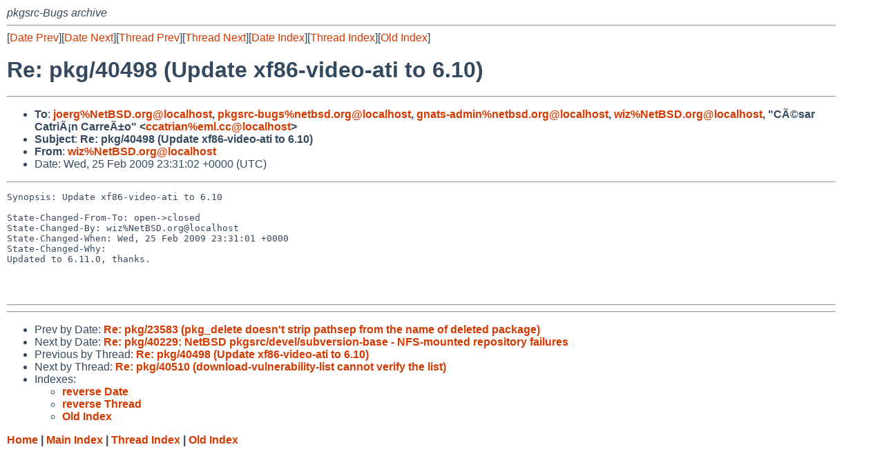

--- FILE ---
content_type: text/html
request_url: https://mail-index.netbsd.org/pkgsrc-bugs/2009/02/25/msg031154.html
body_size: 3996
content:
<!-- MHonArc v2.6.18 -->
<!--X-Subject: Re: pkg/40498 (Update xf86&#45;video&#45;ati to 6.10) -->
<!--X-From-R13: jvmN@rgPER.bet -->
<!--X-Date: Wed, 25 Feb 2009 23:31:04 +0000 (UTC) -->
<!--X-Message-Id: 20090225233102.8D93263BD40@www.NetBSD.org -->
<!--X-Content-Type: text/plain -->
<!--X-Reference: pr&#45;pkg&#45;40498@gnats.netbsd.org -->
<!--X-Reference: 1233101325.1551@core.cjc.cl -->
<!--X-Head-End-->
<!DOCTYPE HTML PUBLIC "-//W3C//DTD HTML 4.01 Transitional//EN"
        "http://www.w3.org/TR/html4/loose.dtd">
<html>
<head>
<title>Re: pkg/40498 (Update xf86-video-ati to 6.10)</title>
<link rel="stylesheet" href="/mailindex.css" type="text/css">
<link rel="shortcut icon" href="/favicon.ico" type="image/x-icon">
</head>
<body>
<!--X-Body-Begin-->
<!--X-User-Header-->
<address>
pkgsrc-Bugs archive
</address>
<!--X-User-Header-End-->
<!--X-TopPNI-->
<hr>
[<a href="/pkgsrc-bugs/2009/02/25/msg031153.html">Date Prev</a>][<a href="/pkgsrc-bugs/2009/02/26/msg031155.html">Date Next</a>][<a href="/pkgsrc-bugs/2009/02/15/msg030939.html">Thread Prev</a>][<a href="/pkgsrc-bugs/2009/01/29/msg030625.html">Thread Next</a>][<a
href="../../../2009/02/date3.html#031154">Date Index</a>][<a
href="../../../2009/01/thread3.html#031154">Thread Index</a>][<a
href="../oindex.html">Old Index</a>]

<!--X-TopPNI-End-->
<!--X-MsgBody-->
<!--X-Subject-Header-Begin-->
<h1>Re: pkg/40498 (Update xf86-video-ati to 6.10)</h1>
<hr>
<!--X-Subject-Header-End-->
<!--X-Head-of-Message-->
<ul>
<li><strong>To</strong>: <strong><a href="mailto:joerg%NetBSD.org@localhost">joerg%NetBSD.org@localhost</a>, <a href="mailto:pkgsrc-bugs%netbsd.org@localhost">pkgsrc-bugs%netbsd.org@localhost</a>, <a href="mailto:gnats-admin%netbsd.org@localhost">gnats-admin%netbsd.org@localhost</a>,	<a href="mailto:wiz%NetBSD.org@localhost">wiz%NetBSD.org@localhost</a>, &quot;César Catrián Carreño&quot; &lt;<a href="mailto:ccatrian%eml.cc@localhost">ccatrian%eml.cc@localhost</a>&gt;</strong></li>
<li><strong>Subject</strong>: <strong>Re: pkg/40498 (Update xf86-video-ati to 6.10)</strong></li>
<li><strong>From</strong>: <strong><a href="mailto:wiz%NetBSD.org@localhost">wiz%NetBSD.org@localhost</a></strong></li>
<li>Date: Wed, 25 Feb 2009 23:31:02 +0000 (UTC)</li>
</ul>
<!--X-Head-of-Message-End-->
<!--X-Head-Body-Sep-Begin-->
<hr>
<!--X-Head-Body-Sep-End-->
<!--X-Body-of-Message-->
<pre>Synopsis: Update xf86-video-ati to 6.10

State-Changed-From-To: open-&gt;closed
State-Changed-By: wiz%NetBSD.org@localhost
State-Changed-When: Wed, 25 Feb 2009 23:31:01 +0000
State-Changed-Why:
Updated to 6.11.0, thanks.



</pre>
<!--X-Body-of-Message-End-->
<!--X-MsgBody-End-->
<!--X-Follow-Ups-->
<hr>
<!--X-Follow-Ups-End-->
<!--X-References-->
<!--X-References-End-->
<!--X-BotPNI-->
<hr>
<ul>
<li>Prev by Date:
<strong><a href="/pkgsrc-bugs/2009/02/25/msg031153.html">Re: pkg/23583 (pkg_delete doesn't strip pathsep from the name of deleted package)</a></strong>
</li>
<li>Next by Date:
<strong><a href="/pkgsrc-bugs/2009/02/26/msg031155.html">Re: pkg/40229: NetBSD pkgsrc/devel/subversion-base - NFS-mounted repository failures</a></strong>
</li>

<li>Previous by Thread:
<strong><a href="/pkgsrc-bugs/2009/02/15/msg030939.html">Re: pkg/40498 (Update xf86-video-ati to 6.10)</a></strong>
</li>
<li>Next by Thread:
<strong><a href="/pkgsrc-bugs/2009/01/29/msg030625.html">Re: pkg/40510 (download-vulnerability-list cannot verify the list)</a></strong>
</li>

<li>Indexes:
<ul>
<li><a href="../../../2009/02/date3.html#031154">
<strong>reverse Date</strong></a></li>
<li><a href="../../../2009/01/thread3.html#031154">
<strong>reverse Thread</strong></a></li>
<li><a href="../oindex.html">
<strong>Old Index</strong></a></li>
</ul>
</li>
</ul>

<!--X-BotPNI-End-->
<!--X-User-Footer-->
<strong>
<a href="/index.html">Home</a> |
<a href="../../../index.html">Main Index</a> |
<a href="../../../tindex.html">Thread Index</a> |
<a href="../../../oindex.html">Old Index</a>
</strong>
<!--X-User-Footer-End-->
</body>
</html>
